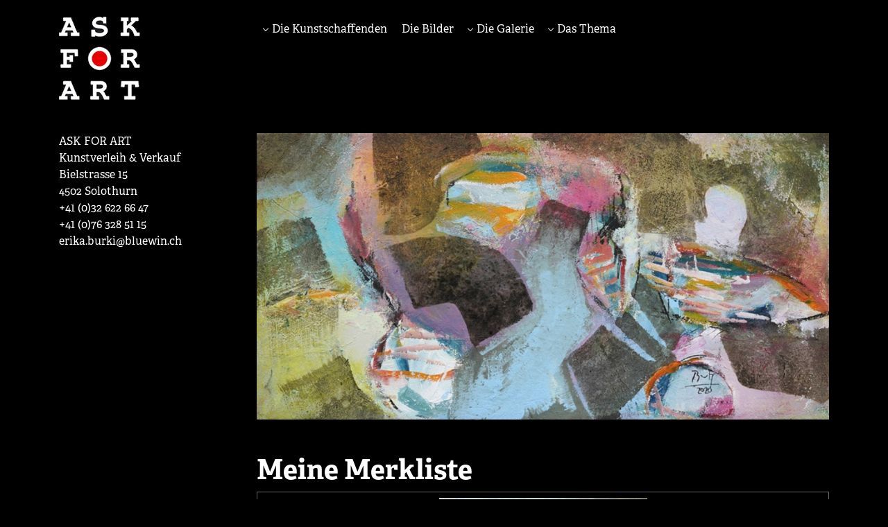

--- FILE ---
content_type: text/html;charset=UTF-8
request_url: https://askforart.ch/merkliste.cfm?artID=44823
body_size: 3906
content:
 
<!DOCTYPE html>
<html class="no-js" dir="ltr" lang="de">
<head>
<title>Merkliste</title>
<meta charset="utf-8">
<meta http-equiv="content-type" content="text/html; charset=UTF-8" />
<meta http-equiv="content-language" content="de" />
<meta http-equiv="last-modified" content="08 Feb 2024 04:04:37 GMT-5" />
<meta http-equiv="language" content="de" />
<meta http-equiv="imagetoolbar" content="false" />
<meta name="keywords" content="" />
<meta name="description" content="" />
<meta name="copyright" content="(c) by Ask For Art" />
<meta name="distribution" content="global" />
<meta name="revisit-after" content="30 days" />
<meta name="revisit" content="30 days" />
<meta name="robots" content="all" />
<meta name="robots" content="index,follow" />
<meta name="robots" content="archive" />
<meta name="googlebot" content="archive" />
<meta name="viewport" content="width=device-width, initial-scale=1, maximum-scale=1">
<!-- Load the basic skeleton and plugin CSS, then the main theme stylesheet -->
<link   rel="stylesheet"
href="https://stackpath.bootstrapcdn.com/bootstrap/4.1.3/css/bootstrap.min.css"
integrity="sha384-MCw98/SFnGE8fJT3GXwEOngsV7Zt27NXFoaoApmYm81iuXoPkFOJwJ8ERdknLPMO"
crossorigin="anonymous">
<link rel="stylesheet" href="https://use.typekit.net/nrq8wra.css">
<link rel="stylesheet" type="text/css" media="all" href="myDisplay/boostrap-custom.css">
<link rel="stylesheet" type="text/css" href="myDisplay/MegaNavbarBS4.css">
<link rel="stylesheet" type="text/css" href="myDisplay/MegaNavbarBS4_custom_parsed.css?v=5C8544A0-E3F3-5BCF-ECFD848F6A9D205E">
<script src="https://ajax.googleapis.com/ajax/libs/jquery/1.12.4/jquery.min.js"></script>
<script src="myScripts/MegaNavbarBS4.js"></script>
<script src="https://stackpath.bootstrapcdn.com/bootstrap/4.1.3/js/bootstrap.min.js"
integrity="sha384-ChfqqxuZUCnJSK3+MXmPNIyE6ZbWh2IMqE241rYiqJxyMiZ6OW/JmZQ5stwEULTy"
crossorigin="anonymous"></script>
<link rel="shortcut icon" href="myGfx/favicon.gif" type="image/gif">
</head>
<body>
<header>
<div class="container">
<div class="row pt-4">
<div class="col-3">
<a href="/" id="logo"> <img id="logotype" src="myGfx/askForArt_Logo.gif" alt="AskForArt"> </a>
</div>
<div class="col-9">
<div class="nav-wrapper">
<nav class="navbar navbar-obx navbar-expand-lg navbar-click caret-before fixed-onscroll"
id="main_navbar"
data-show="fade"
data-hide="fade">
<div class="container">
<button class="navbar-toggler"
type="button"
data-toggle="collapse"
data-target="#navbar"
aria-controls="navbar"
aria-expanded="false"
aria-label="Mobile Navigation">
<span class="navbar-toggler-icon-text">MENU</span>
<span class="navbar-toggler-icon"></span>
</button>
<div class="collapse navbar-collapse" id="navbar">
<div class="nav navbar-nav navbar-left">
<div class="nav-item  nav-item-238 dropdown">
<a 
href="#menu_top_238"
class="dropdown-toggle collapsed"
data-toggle="collapse"
aria-haspopup="true"
aria-expanded="false">
Die Kunstschaffenden 
</a>
<div 
class="dropdown-menu collapse animated"
id="menu_top_238"
style="z-index:1000;"
>
<div class="dropdown-item">
<a href="rudolf_butz_4.cfm">
Butz Rudolf
<span class="description">
</span>
</a>
</div>
<div class="dropdown-divider m-0"></div>          
<div class="dropdown-item">
<a href="roman_candio_11.cfm">
Candio Roman
<span class="description">
</span>
</a>
</div>
<div class="dropdown-divider m-0"></div>          
<div class="dropdown-item">
<a href="rolan_flueck_13.cfm">
Flück Roland
<span class="description">
</span>
</a>
</div>
<div class="dropdown-divider m-0"></div>          
<div class="dropdown-item">
<a href="daniel_gaemperle_3.cfm">
Gaemperle Daniel
<span class="description">
</span>
</a>
</div>
<div class="dropdown-divider m-0"></div>          
<div class="dropdown-item">
<a href="haeusler_juerg_21.cfm">
Häusler Jürg
<span class="description">
</span>
</a>
</div>
<div class="dropdown-divider m-0"></div>          
<div class="dropdown-item">
<a href="anna_kammermann_17.cfm">
Kammermann Anna
<span class="description">
</span>
</a>
</div>
<div class="dropdown-divider m-0"></div>          
<div class="dropdown-item">
<a href="hansruedi_kammermann_7.cfm">
Kammermann Hansruedi
<span class="description">
</span>
</a>
</div>
<div class="dropdown-divider m-0"></div>          
<div class="dropdown-item">
<a href="jeannette_lerch_69.cfm">
Lerch Jeannette
<span class="description">
</span>
</a>
</div>
<div class="dropdown-divider m-0"></div>          
<div class="dropdown-item">
<a href="gergana_mantscheva_66.cfm">
Mantscheva Gergana
<span class="description">
</span>
</a>
</div>
<div class="dropdown-divider m-0"></div>          
<div class="dropdown-item">
<a href="martin_stingelin_18.cfm">
Martin Stingelin
<span class="description">
</span>
</a>
</div>
<div class="dropdown-divider m-0"></div>          
<div class="dropdown-item">
<a href="franco_mueller_2.cfm">
Müller Franco
<span class="description">
</span>
</a>
</div>
<div class="dropdown-divider m-0"></div>          
<div class="dropdown-item">
<a href="heike_mueller_68.cfm">
Müller Heike
<span class="description">
</span>
</a>
</div>
<div class="dropdown-divider m-0"></div>          
<div class="dropdown-item">
<a href="mueller_majocchi_heinz_19.cfm">
Müller-Majocchi Heinz
<span class="description">
</span>
</a>
</div>
<div class="dropdown-divider m-0"></div>          
<div class="dropdown-item">
<a href="judith_nussbaumer_70.cfm">
Nussbaumer Judith
<span class="description">
</span>
</a>
</div>
<div class="dropdown-divider m-0"></div>          
<div class="dropdown-item">
<a href="ursula_pfister_6.cfm">
Pfister Ursula
<span class="description">
</span>
</a>
</div>
<div class="dropdown-divider m-0"></div>          
<div class="dropdown-item">
<a href="pohlers_dieter_20.cfm">
Pohlers Dieter
<span class="description">
</span>
</a>
</div>
<div class="dropdown-divider m-0"></div>          
<div class="dropdown-item">
<a href="christiane_reyle_12.cfm">
Reyle Christiane
<span class="description">
</span>
</a>
</div>
<div class="dropdown-divider m-0"></div>          
<div class="dropdown-item">
<a href="peter_steinmann_1.cfm">
Steinmann Peter
<span class="description">
</span>
</a>
</div>
<div class="dropdown-divider m-0"></div>          
<div class="dropdown-item">
<a href="ulrich_studer_67.cfm">
Studer Ulrich
<span class="description">
</span>
</a>
</div>
<div class="dropdown-divider m-0"></div>          
<div class="dropdown-item">
<a href="lex_voegtli_10.cfm">
Vögtli Lex
<span class="description">
</span>
</a>
</div>
<div class="dropdown-divider m-0"></div>          
<div class="dropdown-item">
<a href="jill_waeber_9.cfm">
Wäber Jil
<span class="description">
</span>
</a>
</div>
<div class="dropdown-divider m-0"></div>          
<div class="dropdown-item">
<a href="thomas_woodtli_8.cfm">
Woodtli Thomas
<span class="description">
</span>
</a>
</div>
<div class="dropdown-divider m-0"></div>          
<div class="dropdown-item">
<a href="manu_wurch_5.cfm">
Wurch Manu 
<span class="description">
</span>
</a>
</div>
<div class="dropdown-divider m-0"></div>          
<div class="dropdown-item">
<a href="franz_anatol_wyss_15.cfm">
Wyss Franz Anatol
<span class="description">
</span>
</a>
</div>
<div class="dropdown-divider m-0"></div>          
<div class="dropdown-item">
<a href="martin_ziegelmueller_14.cfm">
Ziegelmüller Martin
<span class="description">
</span>
</a>
</div>
<div class="dropdown-divider m-0"></div>          
</div>
</div>
<div class="nav-divider"></div>
<div class="nav-item nav-item-258">
<a class="nav-link" href="Bilder_mieten_Kunst_geniessen.cfm">
Die Bilder 
</a>
</div>
<div class="nav-divider"></div>
<div class="nav-item  nav-item-252 dropdown">
<a 
href="#menu_top_252"
class="dropdown-toggle collapsed"
data-toggle="collapse"
aria-haspopup="true"
aria-expanded="false">
Die Galerie 
</a>
<div 
class="dropdown-menu collapse animated"
id="menu_top_252"
style="z-index:1000;"
>
<div class="dropdown-item">
<a href="ueber_uns.cfm">
Über uns
<span class="description">
</span>
</a>
</div>
<div class="dropdown-divider m-0"></div>          
<div class="dropdown-item">
<a href="unser_team.cfm">
Unser Team
<span class="description">
</span>
</a>
</div>
<div class="dropdown-divider m-0"></div>          
<div class="dropdown-item">
<a href="kontakt.cfm">
Kontakt
<span class="description">
</span>
</a>
</div>
<div class="dropdown-divider m-0"></div>          
<div class="dropdown-item">
<a href="lagepan.cfm">
Lagepan
<span class="description">
</span>
</a>
</div>
<div class="dropdown-divider m-0"></div>          
<div class="dropdown-item">
<a href="allgemeine_geschaeftsbedingungen.cfm">
Allgemeine&nbsp;Geschäftsbedingungen
<span class="description">
</span>
</a>
</div>
<div class="dropdown-divider m-0"></div>          
<div class="dropdown-item">
<a href="kunstmietvertrag.cfm">
Kunstmietvertrag
<span class="description">
</span>
</a>
</div>
<div class="dropdown-divider m-0"></div>          
</div>
</div>
<div class="nav-divider"></div>
<div class="nav-item  nav-item-237 dropdown">
<a 
href="#menu_top_237"
class="dropdown-toggle collapsed"
data-toggle="collapse"
aria-haspopup="true"
aria-expanded="false">
Das Thema 
</a>
<div 
class="dropdown-menu collapse animated"
id="menu_top_237"
style="z-index:1000;"
>
<div class="dropdown-item">
<a href="bilder_mieten.cfm">
Bilder mieten
<span class="description">
</span>
</a>
</div>
<div class="dropdown-divider m-0"></div>          
<div class="dropdown-item">
<a href="kunst_mieten_statt_kunst_kaufen.cfm">
Kunst mieten statt Kunst kaufen
<span class="description">
</span>
</a>
</div>
<div class="dropdown-divider m-0"></div>          
<div class="dropdown-item">
<a href="kunstvermietung_die_clevere_loesung_fuer_kunstliebhaber.cfm">
Kunstvermietung – die clevere Lösung für Kunstliebhaber
<span class="description">
</span>
</a>
</div>
<div class="dropdown-divider m-0"></div>          
<div class="dropdown-item">
<a href="wir_bringen_kuenstler_und_kunstliebhaber_zusammen.cfm">
Wir bringen Künstler und Kunstliebhaber zusammen
<span class="description">
</span>
</a>
</div>
<div class="dropdown-divider m-0"></div>          
<div class="dropdown-item">
<a href="einfach_online_kunst_geniessen_kaufen_oder_mieten.cfm">
Einfach online Kunst geniessen, kaufen oder mieten
<span class="description">
</span>
</a>
</div>
<div class="dropdown-divider m-0"></div>          
<div class="dropdown-item">
<a href="kunst_fuer_alle_kunst_zum_mieten.cfm">
Kunst für Alle – Kunst zum Mieten
<span class="description">
</span>
</a>
</div>
<div class="dropdown-divider m-0"></div>          
</div>
</div>
<div class="nav-divider"></div>
</div>
<div class="nav navbar-nav navbar-right">
</div>
</div>
</div>
</nav>
</div>
</div>
</div>
</div>
</header>
<div class="container">
<div class="row mb-5">
<div class="col-md-3 col-12">
<div class="mt-5 mb-5">
ASK FOR ART<br />
Kunstverleih & Verkauf<br />
Bielstrasse 15<br />
4502 Solothurn<br />
+41 (0)32 622 66 47<br />
+41 (0)76 328 51 15<br />
erika.burki@bluewin.ch
</div>
</div>
<div class="col-md-9 col-12 mt-4">
<div class="row mt-4 mb-4">
<div class="col-lg-12">
<a href="bilder_mieten_kunst_geniessen.cfm"> <img src="/sysModules/obxAskForArt/media/arts/big/45011.jpg"
alt="Kunst mieten – für den Zeitraum Ihrer Wahl"
title="Kunst mieten – für den Zeitraum Ihrer Wahl"> </a>
</div>
</div>
<div class="mt-5 mb-5">
<h1>Meine Merkliste</h1> 
<style type="text/css">
#randomImage {display:none}
</style>


			<div class="four columns module-container">
				<div class="module" style="border:1px solid #666;margin-bottom:20px">
					<table height="215" width="100%">
						<tr>
							<td style="vertical-align:middle;text-align:center"> 
							<a href="bild_detail.cfm?pkyArtID=44823&amp;lightbox[iframe]=true&amp;lightbox[width]=90p&amp;lightbox[height]=90p" 
								class="lightbox">
								<img src="/sysModules/obxAskForArt/media/arts/small/44823.jpg" 
								alt="" border="0" 
								style="max-height:200px;max-width:98%; " /></a> </td>
						</tr>
					</table>
					<div class="module-meta text-center p-3"> <strong>ZIEGELMÜLLER MARTIN</strong><br />
						Herbst Jura 
						<br>
						Oel/Lw<br>
						
						Bild-Nr. MZI19.009 <br>
						
						B&times;H 100&times;65 cm<br>
						
						Kaufpreis: CHF 6,800.00 <br />
						
							Miete pro Monat: CHF 57.00<br />
						
							<img src="myUploadData/images/bullet_green.svg" width="21" height="21" alt="" align="left"> verfügbar
						<br />
						<a href="mietanfrage.cfm?artID=44823" class="mb-3">Mietanfrage starten</a><br />
					</div>
				</div>
			</div>
		 
</div>
</div>
</div>
</div>
</div>
</body>
</html>


--- FILE ---
content_type: text/css
request_url: https://askforart.ch/myDisplay/boostrap-custom.css
body_size: 315
content:
body {background:#000000;color:#ffffff;font-family:Adelle,Arial,sans-serif;font-weight:400;}

h1,h2,h3,h4 {font-weight:600;}
img {max-width:100%}

.lead  {font-size:1.125rem;}
.card {background-color:rgba(255,255,255,0.1);}
h3 {font-size:1.5rem;}

ul {margin:0;padding:0;padding-left:1rem;}

--- FILE ---
content_type: text/css
request_url: https://askforart.ch/myDisplay/MegaNavbarBS4.css
body_size: 6699
content:
/* MegaNavbar BS4 v1.0.2 (http://www.navbar4.com/) Copyright 2018 www.Navbar4.com. All Rights Reserved.
** Licensed under Regular License (http://codecanyon.net/licenses/regular) or Extended License (http://codecanyon.net/licenses/extended)
** We will take legal action against those who copy our HTML content, CSS style sheets and JavaScript functions without a license.*/

/* ---GENERAL ---*/
/* .navbar {font: 14px "Helvetica Neue",Helvetica,Arial,sans-serif; padding: 0; border: 1px solid; line-height: 48px;} */

.navbar>.container, .navbar>.container-fluid {display: -ms-flexbox!important; display: flex!important; padding:0; position: relative;}
.navbar.navbar-static-top>.container, .navbar.navbar-static-top>.container-fluid{padding:0;}
.navbar.sticky-bottom {position: -webkit-sticky; position: sticky; bottom: 0; z-index: 1020;}

/* navbar-collapse */
.navbar.fixed-top .navbar-collapse.show, .navbar.sticky-top .navbar-collapse.show,
.navbar.fixed-bottom .navbar-collapse.show {max-height: calc(100vh - 50px); /*overflow: auto;*/}
.navbar:not(.fixed-bottom) .navbar-collapse {border-top-width: 1px; border-top-style: solid; /*margin: -1px 0 0 0;*/}
.navbar.fixed-bottom .navbar-collapse,
.navbar .navbar-collapse>*:not(.navbar-nav):not([class$="-divider"]):not(.nav-separator),
.navbar .navbar-collapse .navbar-nav:not(.nav-toolbar)>*:not(.show) {border-bottom-width: 1px; border-bottom-style: solid; margin: 0;}
.navbar .navbar-collapse {-webkit-box-align: normal; -ms-flex-align: normal; align-items: normal;}

/* navbar-nav */
.navbar .navbar-nav {display: -ms-flexbox; display: flex; -ms-flex-direction: row; flex-direction: row;}
.navbar .navbar-nav.navbar-right {margin-left: auto;}
.navbar .navbar-nav.navbar-left {margin-right: auto;}

/* collapsible toggler */
.navbar .navbar-toggler {margin: auto 15px; padding: 0; border-radius: 0; font-size: inherit;}
.navbar .navbar-toggler-icon {padding: 6px; background-image: none; width: unset; height: unset;}
.navbar .navbar-toggler-icon:before{content: '\2261';}
.navbar .form-inline {margin: 0;}

/* items */
.navbar .navbar-text, .navbar .nav-item>* {display: inline-block; margin: 0;}
.navbar .nav-item>.show {display: block;}
.navbar a, .navbar a:hover, .navbar a:focus {text-decoration: none}
.navbar ul {padding:0px; list-style:none}



.navbar .nav-toolbar>*:not(.container):not(.container-fluid):not(.toolbar-divider):not(.toolbar-separator),
.navbar .nav-toolbar>[class^="container"]>*:not(.toolbar-divider):not(.toolbar-separator),
.navbar .toolbar-item>a {
    /*line-height: 48px!important;*/
    display: inline-block;
}
.navbar .toolbar-item>a {padding: 0 10px;}
.navbar .toolbar-brand {font-size:20px; padding: 0 10px;}


.navbar .navbar-text, .navbar .navbar-brand, .navbar .nav-item>a ,  .navbar .nav-link, .navbar .dropdown-toggle {line-height: inherit; /*line-height: 48px;*/ padding: 0 10px; display: inline-block;}

.navbar .border-default {border-style: solid; border-width: 1px;}
.navbar .outline-default {outline-style: solid; outline-width: 1px;}



/* divider separator*/
.navbar .nav-divider, .navbar .toolbar-divider {position: relative; width: 1px;}
.navbar .nav-separator, .navbar .toolbar-separator {width: 10px;}

/* navbar-brand */
.navbar .navbar-brand {margin: 0;}
.navbar .brand-xl{font-size:24px;}
.navbar .brand-lg{font-size:22px;}
.navbar .brand-sm{font-size:18px;}
.navbar .brand-xs{font-size:16px;}

/* dropdown-toggle */
.navbar .navbar-nav>.nav-item>.dropdown-toggle {position: relative; width: 100%;}

/* dropdown-menu */
.navbar .dropdown-menu:not(.show):not(.collapsing) {display: none;}

/* Top level menu */
.navbar .navbar-nav .nav-item {position: static;}

.navbar .navbar-nav .dropdown-menu .nav-item {line-height: 27px; }
.navbar .navbar-nav .dropdown-menu {margin:0; padding:0; border-radius: 0; line-height: normal;}
.navbar.fixed-bottom .dropdown>.dropdown-menu, .navbar .dropup>.dropdown-menu{top:auto;bottom:100%; padding:0 0 1px 0}
.navbar.fixed-top .navbar-nav .dropup>.dropdown-menu{top:100%;bottom:auto; padding:1px 0 0 0;}

.navbar .navbar-nav .nav-item, .navbar .navbar-nav .nav-item>.dropdown-toggle, .navbar .navbar-nav>.nav-item>.dropdown-menu {direction:ltr;} /*ltr*/
.navbar .navbar-nav .nav-item.dropleft{direction:rtl;} /*ltr*/
.navbar .navbar-nav .nav-item.dropright{direction:ltr;} /*ltr*/
.navbar .navbar-nav.navbar-right .nav-item{direction:rtl;} /*ltr*/
.navbar .nav-item.mega>.dropdown-menu {left:0;right:0; margin: 0 -1px;}

/* caret top menu */
.navbar:not(.caret-bootstrap) .dropleft .dropdown-toggle:before{display: none;}
.navbar:not(.caret-bootstrap) :not(.nav-item)>.dropdown-toggle:before{display: none;}
.navbar:not(.caret-bootstrap).caret-before .nav-item:not(.caret-after)>.dropdown-toggle:after{display: none;}
.navbar:not(.caret-bootstrap).caret-before .caret-after>.dropdown-toggle:before{display: none;}

.navbar:not(.caret-bootstrap) .nav-item.caret-before>.dropdown-toggle:after{display: none;}

/* right side after*/
 .navbar:not(.caret-bootstrap) .dropdown-toggle:after,
 .navbar:not(.caret-bootstrap) .caret-after>.dropdown-toggle::after {content: ""; border-color: inherit; border-width: 0 1px 1px 0!important; height: 6px; width: 6px; margin-left: 10px; border-style: solid; display: inline-block; vertical-align: middle;}
 /*submenu*/
 .navbar:not(.caret-bootstrap) .dropdown-menu .dropdown-toggle:after,
 .navbar.caret-before:not(.caret-bootstrap) .dropdown-menu .caret-after>.dropdown-toggle:after, .navbar .dropdown-toggle.caret-end:after {position: absolute; top: 50%; right: 13px;}


/* left side before*/
 .navbar:not(.caret-after).caret-before:not(.caret-bootstrap) .nav-item:not(.caret-after)>.dropdown-toggle:before,
 .navbar:not(.caret-bootstrap) .nav-item.caret-before>.dropdown-toggle:before {content: ""; border-color: inherit; border-width: 0 1px 1px 0!important; height: 6px; width: 6px; margin-right: 10px; border-style: solid; display: inline-block; vertical-align: middle;}
 /*submenu*/
 .navbar.caret-before:not(.caret-bootstrap) .dropdown-menu :not(.caret-after).dropdown-toggle:after,
 .navbar.caret-after:not(.caret-bootstrap) .dropdown-menu .caret-before>.dropdown-toggle:after,
 .navbar:not(.caret-bootstrap) .dropdown-menu .caret-before>.dropdown-toggle:after, .navbar .dropdown-toggle.caret-start:before {position: absolute; top: 50%; left: 7px;}

/*down*/
.navbar:not(.caret-bootstrap) .dropdown-toggle:after,
.navbar:not(.caret-bootstrap) .dropdown-toggle:before
{transform: rotate(45deg); -webkit-transform: rotate(45deg); margin-top: -4px;}

.navbar.caret-down:not(.caret-bootstrap) .dropdown-toggle:after,
.navbar.caret-down:not(.caret-bootstrap) .dropdown-toggle:before,
.navbar:not(.caret-bootstrap) .caret-down>.dropdown-toggle:after,
.navbar:not(.caret-bootstrap) .caret-down>.dropdown-toggle:before
{transform: rotate(45deg)!important; -webkit-transform: rotate(45deg)!important;}

/*up*/
.navbar.fixed-bottom:not(.caret-bootstrap) .dropdown-toggle:after,
.navbar.fixed-bottom:not(.caret-bootstrap) .dropdown-toggle:before
{transform: rotate(-135deg); -webkit-transform: rotate(-135deg); margin-top: 2px;}

.navbar:not(.caret-bootstrap) .dropup>.dropdown-toggle:after,
.navbar:not(.caret-bootstrap) .dropup>.dropdown-toggle:before,
.navbar:not(.caret-bootstrap) .dropbottom:not(.droptop)>.dropdown-toggle:after,
.navbar:not(.caret-bootstrap) .dropbottom:not(.droptop)>.dropdown-toggle:before
{transform: rotate(-135deg); -webkit-transform: rotate(-135deg); margin-top: -1px;}

.navbar.caret-up:not(.caret-bootstrap) .dropdown-toggle:after,
.navbar.caret-up:not(.caret-bootstrap) .dropdown-toggle:before,
.navbar:not(.caret-bootstrap) .caret-up>.dropdown-toggle:after,
.navbar:not(.caret-bootstrap) .caret-up>.dropdown-toggle:before
{transform: rotate(-135deg)!important; -webkit-transform: rotate(-135deg)!important; margin-bottom: -6px!important;}

/*left*/
.navbar:not(.caret-bootstrap) .dropleft:not(.nav-item):not(.dropright)>.dropdown-toggle:after,
.navbar:not(.caret-bootstrap) .dropleft:not(.nav-item):not(.dropright)>.dropdown-toggle:before
{transform: rotate(135deg); -webkit-transform: rotate(135deg); margin-top: -2px;}

.navbar.caret-left:not(.caret-bootstrap) .dropdown-toggle:after,
.navbar.caret-left:not(.caret-bootstrap) .dropdown-toggle:before,
.navbar:not(.caret-bootstrap) .caret-left>.dropdown-toggle:after,
.navbar:not(.caret-bootstrap) .caret-left>.dropdown-toggle:before
{transform: rotate(135deg)!important; -webkit-transform: rotate(135deg)!important; margin-top: -2px;}

/*right*/
.navbar:not(.caret-bootstrap) .dropright:not(.nav-item):not(.dropleft)>.dropdown-toggle:after,
.navbar:not(.caret-bootstrap) .dropright:not(.nav-item):not(.dropleft)>.dropdown-toggle:before
{transform: rotate(-45deg); -webkit-transform: rotate(-45deg); margin-top: -2px;}

.navbar.caret-right:not(.caret-bootstrap) .dropdown-toggle:after,
.navbar.caret-right:not(.caret-bootstrap) .dropdown-toggle:before,
.navbar:not(.caret-bootstrap) .caret-right>.dropdown-toggle:after,
.navbar:not(.caret-bootstrap) .caret-right>.dropdown-toggle:before
{transform: rotate(-45deg)!important; -webkit-transform: rotate(-45deg)!important; margin-top: -2px;}



/* submenus */
/* dropdown-menu */
.navbar .dropdown-menu {top: auto; position: absolute; left: auto; right: auto; font-size: 14px;}
.navbar .dropdown-menu.collapse:not(.show) {display: none;}
.navbar .dropdown-menu.collapsing, .navbar .dropdown-menu.collapse.show {display: block;}
.navbar .dropdown-menu .disabled:hover>a, .navbar .dropdown-menu .disabled:focus>a {cursor: not-allowed}

/* dropdown-menu content */
.navbar .dropdown-menu>[class*="drop"] {white-space:nowrap;}
.navbar .dropdown-menu>[class*="drop"]>.dropdown-toggle {position: relative; width: 100%; padding: 5px 34px 5px 15px; line-height: 22px; cursor: pointer; overflow: hidden; text-overflow: ellipsis; display: block; white-space:nowrap;}
.navbar .dropdown-menu>[class*="drop"].caret-after>.dropdown-toggle {padding: 5px 34px 5px 15px!important}
.navbar.caret-before .dropdown-menu>[class*="drop"]>.dropdown-toggle, .navbar .dropdown-menu>[class*="drop"].caret-before>.dropdown-toggle {padding: 5px 15px 5px 34px;}

.navbar .dropdown-menu>[class*="dropdown-"] {position: relative; width: 100%; padding:5px 15px; line-height: 22px; cursor: pointer; overflow: hidden; text-overflow: ellipsis; display: block; white-space:nowrap;}
.navbar .dropdown-menu .dropdown-header {font-size: larger; cursor: default;}
.navbar .dropdown-menu .dropdown-item {}
.navbar .dropdown-menu .dropdown-link {}
.navbar .dropdown-menu .dropdown-text {white-space: normal; text-align: justify;}
.navbar .dropdown-menu .dropdown-divider {height: 0; margin: .5rem 0; padding: 0; cursor: default; width: 100%;}
.navbar .dropdown-menu .dropdown-separator {height: 0; margin: .5rem 0; padding: 0; cursor: default;}
.navbar .dropdown-menu .dropdown-description {font-size:smaller; cursor: default;}
.navbar .dropdown-menu .description {font-size:smaller; padding: 0; display: block; width: 100%;} /*ltr*/
.navbar .disabled,.navbar .disabled>* {cursor: not-allowed;}

/* submenu positions */
.navbar .dropdown-menu .dropdown-menu {position: absolute; padding: 0; border-radius: 0; width: auto; margin: 0;}
.navbar .dropdown-menu .dropup>.dropdown-menu, .navbar .dropdown-menu .dropup.dropleft.dropright>.dropdown-menu {top: auto; bottom: 100%; margin-left: -1px; margin-right: -1px;}
.navbar .dropdown-menu .dropup.dropleft>.dropdown-menu, .navbar .dropdown-menu .dropup.dropright>.dropdown-menu {top: auto; bottom: 0;}
.navbar .dropdown-menu .dropdown>.dropdown-menu, .navbar .dropdown-menu .dropdown.dropleft.dropright>.dropdown-menu {top: 100%; bottom: auto; margin-left: -1px; margin-right: -1px;}
.navbar .dropdown-menu .dropdown.dropleft>.dropdown-menu, .navbar .dropdown-menu .dropdown.dropright>.dropdown-menu {top: 0; bottom: auto;}
.navbar .dropdown-menu .dropleft>.dropdown-menu {right: 100%; left: auto; margin: 0px;}
.navbar .dropdown-menu .dropright>.dropdown-menu {left: 100%; right: auto; margin: 0px;}
.navbar .dropdown-menu .dropleft.dropright>.dropdown-menu {right: 0; left: 0; margin-right: -1px; margin-left: -1px;}
.navbar .dropdown-menu .droptop,.navbar .dropdown-menu .dropbottom {position: static;}
.navbar .dropdown-menu .droptop>.dropdown-menu {top: 0; bottom: auto; margin-top: -1px; margin-left: -1px;}
.navbar .dropdown-menu .dropbottom>.dropdown-menu {top: auto; bottom: 0; margin-bottom: -1px; margin-left: -1px;}
.navbar .dropdown-menu .droptop.dropbottom>.dropdown-menu {top: 0; bottom: 0; margin-top: 0px; margin-bottom: -1px;}
.navbar .dropdown-menu .dropinside>.dropdown-menu {position: relative;}
.navbar .dropdown-menu .dropup.dropinside.show {display:-webkit-box; display:-ms-flexbox; display:flex; -webkit-box-orient:vertical; -webkit-box-direction: reverse; -ms-flex-direction: column-reverse; flex-direction: column-reverse;}

/*tabs*/
.navbar .dropdown-menu .nav-tabs .nav-link, .navbar .dropdown-menu .nav-pills .nav-link {padding: .5rem 1rem;}
.navbar .dropdown-menu .nav-tabs .nav-link.active {border-bottom: 0px;}

/* Carousel-indicators */
.navbar-carousel-indicators{display: block; position:relative;bottom:inherit;left:0;right:0;z-index:0;width:100%;padding-left:0;padding-right:0;margin-left:0;margin-right:0;text-align:inherit ;list-style:none}
.navbar-carousel-indicators li{width:100%;height:auto;margin:0px;text-indent:inherit;cursor:pointer;border:0;/*border-radius:0px;*/ display: block; background-color:transparent;}
.navbar-carousel-indicators .active{width:100%;height:auto;margin:0;background-color:transparent;}

/*.navbar .nav-toolbar { -ms-flex-direction: row; flex-direction: row; border-bottom-width: 1px; border-bottom-style: solid;}*/

.navbar .nav-toolbar>.container, .navbar .nav-toolbar>.container-fluid {
 -webkit-box-orient: horizontal!important;
 -webkit-box-direction: normal!important;
 -ms-flex-direction: row!important;
 flex-direction: row!important;
    -ms-flex-wrap: wrap!important;
    flex-wrap: wrap!important;
 margin: 0 auto;
padding-top: 1px;
}




/* NAVBAR EXPANDED*/
.navbar.navbar-expand .navbar-toggler,
.navbar.navbar-expand .d-expanded-none {display: none;}
.navbar.navbar-expand .nav-toolbar {position: absolute; left: 0; right: 0; border: 1px solid; margin: 0 -1px;}

.navbar.navbar-expand .navbar-collapse {display: -ms-flexbox!important; display: flex!important; -ms-flex-preferred-size: auto; flex-basis: auto; }
.navbar.navbar-expand .navbar-collapse,
.navbar.navbar-expand .navbar-collapse > *:not(.navbar-nav):not([class$="-divider"]):not(.nav-separator),
.navbar.navbar-expand .navbar-collapse .navbar-nav>* {border: none!important; -webkit-box-shadow: none!important; box-shadow: none!important;}

.navbar.navbar-expand.fixed-bottom .nav-toolbar,
.navbar.navbar-expand .nav-toolbar.nav-before {bottom: 100%; top: auto;}
.navbar.navbar-expand:not(.fixed-bottom) .nav-toolbar,
.navbar.navbar-expand .nav-toolbar.nav-after {top: 100%; bottom: auto;}

@media (min-width: 1200px) {
.navbar.navbar-expand-xl .navbar-toggler,
.navbar.navbar-expand-xl .d-expanded-none {display: none;}
.navbar.navbar-expand-xl .nav-toolbar {position: absolute; left: 0; right: 0; border: 1px solid; margin: 0 -1px;}

.navbar.navbar-expand-xl .navbar-collapse {display: -ms-flexbox!important; display: flex!important; -ms-flex-preferred-size: auto; flex-basis: auto; }
.navbar.navbar-expand-xl .navbar-collapse,
.navbar.navbar-expand-xl .navbar-collapse > *:not(.navbar-nav):not([class$="-divider"]):not(.nav-separator),
.navbar.navbar-expand-xl .navbar-collapse .navbar-nav>* {border: none!important; -webkit-box-shadow: none!important; box-shadow: none!important;}

.navbar.navbar-expand-xl.fixed-bottom .nav-toolbar,
.navbar.navbar-expand-xl .nav-toolbar.nav-before {bottom: 100%; top: auto;}
.navbar.navbar-expand-xl:not(.fixed-bottom) .nav-toolbar,
.navbar.navbar-expand-xl .nav-toolbar.nav-after {top: 100%; bottom: auto;}

}

@media (min-width: 992px) {
.navbar.navbar-expand-lg .navbar-toggler,
.navbar.navbar-expand-lg .d-expanded-none {display: none;}
.navbar.navbar-expand-lg .nav-toolbar {position: absolute; left: 0; right: 0; border: 1px solid; margin: 0 -1px;}

.navbar.navbar-expand-lg .navbar-collapse {display: -ms-flexbox!important; display: flex!important; -ms-flex-preferred-size: auto; flex-basis: auto; }
.navbar.navbar-expand-lg .navbar-collapse,
.navbar.navbar-expand-lg .navbar-collapse > *:not(.navbar-nav):not([class$="-divider"]):not(.nav-separator),
.navbar.navbar-expand-lg .navbar-collapse .navbar-nav>* {border: none!important; -webkit-box-shadow: none!important; box-shadow: none!important;}

.navbar.navbar-expand-lg.fixed-bottom .nav-toolbar,
.navbar.navbar-expand-lg .nav-toolbar.nav-before {bottom: 100%; top: auto;}
.navbar.navbar-expand-lg:not(.fixed-bottom) .nav-toolbar,
.navbar.navbar-expand-lg .nav-toolbar.nav-after {top: 100%; bottom: auto;}

}

@media (min-width: 768px) {
.navbar.navbar-expand-md .navbar-toggler,
.navbar.navbar-expand-md .d-expanded-none {display: none;}
.navbar.navbar-expand-md .nav-toolbar {position: absolute; left: 0; right: 0; border: 1px solid; margin: 0 -1px;}

.navbar.navbar-expand-md .navbar-collapse {display: -ms-flexbox!important; display: flex!important; -ms-flex-preferred-size: auto; flex-basis: auto; }
.navbar.navbar-expand-md .navbar-collapse,
.navbar.navbar-expand-md .navbar-collapse > *:not(.navbar-nav):not([class$="-divider"]):not(.nav-separator),
.navbar.navbar-expand-md .navbar-collapse .navbar-nav>* {border: none!important; -webkit-box-shadow: none!important; box-shadow: none!important;}

.navbar.navbar-expand-md.fixed-bottom .nav-toolbar,
.navbar.navbar-expand-md .nav-toolbar.nav-before {bottom: 100%; top: auto;}
.navbar.navbar-expand-md:not(.fixed-bottom) .nav-toolbar,
.navbar.navbar-expand-md .nav-toolbar.nav-after {top: 100%; bottom: auto;}

}

@media (min-width: 576px) {
.navbar.navbar-expand-sm .navbar-toggler,
.navbar.navbar-expand-sm .d-expanded-none {display: none;}
.navbar.navbar-expand .nav-toolbar {position: absolute; left: 0; right: 0; border: 1px solid; margin: 0 -1px;}

.navbar.navbar-expand-sm .navbar-collapse {display: -ms-flexbox!important; display: flex!important; -ms-flex-preferred-size: auto; flex-basis: auto; }
.navbar.navbar-expand-sm .navbar-collapse,
.navbar.navbar-expand-sm .navbar-collapse > *:not(.navbar-nav):not([class$="-divider"]):not(.nav-separator),
.navbar.navbar-expand-sm .navbar-collapse .navbar-nav>* {border: none!important; -webkit-box-shadow: none!important; box-shadow: none!important;}

.navbar.navbar-expand-sm.fixed-bottom .nav-toolbar,
.navbar.navbar-expand .nav-toolbar.nav-before {bottom: 100%; top: auto;}
.navbar.navbar-expand-sm:not(.fixed-bottom) .nav-toolbar,
.navbar.navbar-expand-sm .nav-toolbar.nav-after {top: 100%; bottom: auto;}

}

/*NAVBAR COLLAPSED*/
 /*.navbar.navbar-collapsed.caret-before .nav-item:not(.caret-after) > .dropdown-toggle,
 .navbar.navbar-collapsed .nav-item.caret-before > .dropdown-toggle {padding-left: 34px; padding-right: 15px; }
 .navbar.navbar-collapsed .nav-item > .dropdown-toggle,
 .navbar.navbar-collapsed .nav-item.caret-after > .dropdown-toggle {padding-right: 34px; padding-left: 15px; }*/
 .navbar.navbar-collapsed > [class*="container"] {padding: 0; max-height: 100vh; overflow-y: auto;}
 .navbar.navbar-collapsed .navbar-collapse .navbar-nav {-ms-flex-direction: column; flex-direction: column; float: none; margin-top: 0px;}
 .navbar.navbar-collapsed .navbar-collapse > .navbar-nav > *,
 .navbar.navbar-collapsed .navbar-collapse > *:not(.navbar-nav),
 .navbar.navbar-collapsed .navbar-nav > .nav-item.show>.dropdown-menu {display:block;}
 .navbar.navbar-collapsed .d-collapsed-inline {display:inline!important;}
 .navbar.navbar-collapsed .navbar-collapse > .navbar-nav:not(.nav-toolbar) .nav-item:not([class*="drop"]) > *,
 .navbar.navbar-collapsed .navbar-collapse > .navbar-nav:not(.nav-toolbar) > *:not(.nav-item):not([class$="-divider"]):not(.nav-separator) {margin: 1px 0 0 0; /*padding: 15px;*/ display:block; line-height: inherit; /*line-height: 22px!important;*/}
 .navbar.navbar-collapsed .navbar-collapse>:not(.nav-toolbar) .nav-item > .dropdown-toggle {margin: 1px 0 0 0!important; /*padding-top: 15px!important; padding-bottom: 15px!important;*/ line-height: inherit; /*line-height: 22px!important;*/}
 .navbar.navbar-collapsed .navbar-collapse > *:not(.navbar-nav):not(.nav-item) {/*padding: 15px!important;*/ width: 100%; line-height: inherit; /*line-height: 22px!important;*/ margin-top:1px;}
 .navbar.navbar-collapsed:not(.caret-bootstrap) .navbar-collapse .nav-item > .dropdown-toggle:after {position: absolute; top: 50%; right: 17px;}
 .navbar.navbar-collapsed:not(.caret-bootstrap) .navbar-collapse .nav-item > .dropdown-toggle:before {position: absolute; top: 50%; left: 17px;}
 .navbar.navbar-collapsed .navbar-collapse .nav-item:after, .navbar.navbar-collapsed .navbar-collapse .nav-item:before {content: none!important;}
 .navbar.navbar-collapsed .d-collapsed-none,
 .navbar.navbar-collapsed .navbar-collapse>:not(.nav-toolbar) .nav-divider,
 .navbar.navbar-collapsed .navbar-collapse>:not(.nav-toolbar) .nav-separator {display:none!important}
 .navbar.navbar-collapsed .navbar-collapse .form-inline {padding: 14px; margin-top:0px!important;}
 .navbar.navbar-collapsed .navbar-collapse>:not(.nav-toolbar) .dropdown-menu {position: relative; left: auto; right: auto; max-width: 100%!important; width: 100%!important; margin: 0; border: none;}
 .navbar.navbar-collapsed .navbar-collapse .nav-toolbar {-ms-flex-direction: row; flex-direction: row; width: 100%; border-bottom-width: 1px; border-bottom-style: solid;}
 .navbar.navbar-collapsed .navbar-collapse .nav-toolbar .dropdown-menu {position: absolute;}


/*XL*/
@media (max-width: 1199px) {
 .navbar.navbar-expand-xl > [class*="container"] {padding: 0;}
 .navbar.navbar-expand-xl > [class*="container"] {padding: 0; max-height: 100vh; overflow-y: auto;}
 .navbar.navbar-expand-xl .navbar-collapse .navbar-nav {-ms-flex-direction: column; flex-direction: column; float: none; margin-top: 0px;}
 .navbar.navbar-expand-xl .navbar-collapse > .navbar-nav > *,
 .navbar.navbar-expand-xl .navbar-collapse > *:not(.navbar-nav),
 .navbar.navbar-expand-xl .navbar-nav > .nav-item.show>.dropdown-menu {display:block;}
 .navbar.navbar-expand-xl .d-collapsed-inline {display:inline!important;}
 .navbar.navbar-expand-xl .navbar-collapse > .navbar-nav:not(.nav-toolbar) .nav-item:not([class*="drop"]) > *,
 .navbar.navbar-expand-xl .navbar-collapse > .navbar-nav:not(.nav-toolbar) > *:not(.nav-item):not([class$="-divider"]):not(.nav-separator) {margin: 1px 0 0 0; /*padding: 15px;*/ display:block; line-height: inherit; /*line-height: 22px!important;*/}
 .navbar.navbar-expand-xl .navbar-collapse>:not(.nav-toolbar) .nav-item > .dropdown-toggle {margin: 1px 0 0 0!important; /*padding-top: 15px!important; padding-bottom: 15px!important;*/ line-height: inherit; /*line-height: 22px!important;*/}
 .navbar.navbar-expand-xl .navbar-collapse > *:not(.navbar-nav):not(.nav-item) {/*padding: 15px!important;*/ width: 100%; line-height: inherit; /*line-height: 22px!important;*/ margin-top:1px;}
 .navbar.navbar-expand-xl:not(.caret-bootstrap) .navbar-collapse .nav-item > .dropdown-toggle:after {position: absolute; top: 50%; right: 17px;}
 .navbar.navbar-expand-xl:not(.caret-bootstrap) .navbar-collapse .nav-item > .dropdown-toggle:before {position: absolute; top: 50%; left: 17px;}
 .navbar.navbar-expand-xl .navbar-collapse .nav-item:after,
 .navbar.navbar-expand-xl .navbar-collapse .nav-item:before {content: none!important;}
 .navbar.navbar-expand-xl .d-collapsed-none,
 .navbar.navbar-expand-xl .navbar-collapse>:not(.nav-toolbar) .nav-divider,
 .navbar.navbar-expand-xl .navbar-collapse>:not(.nav-toolbar) .nav-separator {display:none!important}
 .navbar.navbar-expand-xl .navbar-collapse .form-inline {padding: 14px; margin-top:0px!important;}
 .navbar.navbar-expand-xl .navbar-collapse>:not(.nav-toolbar) .dropdown-menu {position: relative; left: auto; right: auto; max-width: 100%!important; width: 100%!important; margin: 0; border: none;}
 .navbar.navbar-expand-xl .navbar-collapse .nav-toolbar {-ms-flex-direction: row; flex-direction: row; width: 100%; border-bottom-width: 1px; border-bottom-style: solid;}
 .navbar.navbar-expand-xl .navbar-collapse .nav-toolbar .dropdown-menu {position: absolute;}
}

/*LG*/
@media (max-width: 991px) {
 .navbar.navbar-expand-lg > [class*="container"] {padding: 0;}
 .navbar.navbar-expand-lg > [class*="container"] {padding: 0; max-height: 100vh; overflow-y: auto;}
 .navbar.navbar-expand-lg .navbar-collapse .navbar-nav {-ms-flex-direction: column; flex-direction: column; float: none; margin-top: 0px;}
 .navbar.navbar-expand-lg .navbar-collapse > .navbar-nav > *,
 .navbar.navbar-expand-lg .navbar-collapse > *:not(.navbar-nav),
 .navbar.navbar-expand-lg .navbar-nav > .nav-item.show>.dropdown-menu {display:block;}
 .navbar.navbar-expand-lg .d-collapsed-inline {display:inline!important;}
 .navbar.navbar-expand-lg .navbar-collapse > .navbar-nav:not(.nav-toolbar) .nav-item:not([class*="drop"]) > *,
 .navbar.navbar-expand-lg .navbar-collapse > .navbar-nav:not(.nav-toolbar) > *:not(.nav-item):not([class$="-divider"]):not(.nav-separator) {margin: 1px 0 0 0; /*padding: 15px;*/ display:block; line-height: inherit; /*line-height: 22px!important;*/}
 .navbar.navbar-expand-lg .navbar-collapse>:not(.nav-toolbar) .nav-item > .dropdown-toggle {margin: 1px 0 0 0!important; /*padding-top: 15px!important; padding-bottom: 15px!important;*/ line-height: inherit; /*line-height: 22px!important;*/}
 .navbar.navbar-expand-lg .navbar-collapse > *:not(.navbar-nav):not(.nav-item) {/*padding: 15px!important;*/ width: 100%; line-height: inherit; /*line-height: 22px!important;*/ margin-top:1px;}
 .navbar.navbar-expand-lg:not(.caret-bootstrap) .navbar-collapse .nav-item > .dropdown-toggle:after {position: absolute; top: 50%; right: 17px;}
 .navbar.navbar-expand-lg:not(.caret-bootstrap) .navbar-collapse .nav-item > .dropdown-toggle:before {position: absolute; top: 50%; left: 17px;}
 .navbar.navbar-expand-lg .navbar-collapse .nav-item:after,
 .navbar.navbar-expand-lg .navbar-collapse .nav-item:before {content: none!important;}
 .navbar.navbar-expand-lg .d-collapsed-none,
 .navbar.navbar-expand-lg .navbar-collapse>:not(.nav-toolbar) .nav-divider,
 .navbar.navbar-expand-lg .navbar-collapse>:not(.nav-toolbar) .nav-separator {display:none!important}
 .navbar.navbar-expand-lg .navbar-collapse .form-inline {padding: 14px; margin-top:0px!important;}
 .navbar.navbar-expand-lg .navbar-collapse>:not(.nav-toolbar) .dropdown-menu {position: relative; left: auto; right: auto; max-width: 100%!important; width: 100%!important; margin: 0; border: none;}
 .navbar.navbar-expand-lg .navbar-collapse .nav-toolbar {-ms-flex-direction: row; flex-direction: row; width: 100%; border-bottom-width: 1px; border-bottom-style: solid;}
 .navbar.navbar-expand-lg .navbar-collapse .nav-toolbar .dropdown-menu {position: absolute;}
}

/*MD*/
@media (max-width: 767px) {
 .navbar.navbar-expand-md > [class*="container"] {padding: 0;}
 .navbar.navbar-expand-md > [class*="container"] {padding: 0; max-height: 100vh; overflow-y: auto;}
 .navbar.navbar-expand-md .navbar-collapse .navbar-nav {-ms-flex-direction: column; flex-direction: column; float: none; margin-top: 0px;}
 .navbar.navbar-expand-md .navbar-collapse > .navbar-nav > *,
 .navbar.navbar-expand-md .navbar-collapse > *:not(.navbar-nav),
 .navbar.navbar-expand-md .navbar-nav > .nav-item.show>.dropdown-menu {display:block;}
 .navbar.navbar-expand-md .d-collapsed-inline {display:inline!important;}
 .navbar.navbar-expand-md .navbar-collapse > .navbar-nav:not(.nav-toolbar) .nav-item:not([class*="drop"]) > *,
 .navbar.navbar-expand-md .navbar-collapse > .navbar-nav:not(.nav-toolbar) > *:not(.nav-item):not([class$="-divider"]):not(.nav-separator) {margin: 1px 0 0 0; /*padding: 15px;*/ display:block; line-height: inherit; /*line-height: 22px!important;*/}
 .navbar.navbar-expand-md .navbar-collapse>:not(.nav-toolbar) .nav-item > .dropdown-toggle {margin: 1px 0 0 0!important; /*padding-top: 15px!important; padding-bottom: 15px!important;*/ line-height: inherit; /*line-height: 22px!important;*/}
 .navbar.navbar-expand-md .navbar-collapse > *:not(.navbar-nav):not(.nav-item) {/*padding: 15px!important;*/ width: 100%; line-height: inherit; /*line-height: 22px!important;*/ margin-top:1px;}
 .navbar.navbar-expand-md:not(.caret-bootstrap) .navbar-collapse .nav-item > .dropdown-toggle:after {position: absolute; top: 50%; right: 17px;}
 .navbar.navbar-expand-md:not(.caret-bootstrap) .navbar-collapse .nav-item > .dropdown-toggle:before {position: absolute; top: 50%; left: 17px;}
 .navbar.navbar-expand-md .navbar-collapse .nav-item:after,
 .navbar.navbar-expand-md .navbar-collapse .nav-item:before {content: none!important;}
 .navbar.navbar-expand-md .d-collapsed-none,
 .navbar.navbar-expand-md .navbar-collapse>:not(.nav-toolbar) .nav-divider,
 .navbar.navbar-expand-md .navbar-collapse>:not(.nav-toolbar) .nav-separator {display:none!important}
 .navbar.navbar-expand-md .navbar-collapse .form-inline {padding: 14px; margin-top:0px!important;}
 .navbar.navbar-expand-md .navbar-collapse>:not(.nav-toolbar) .dropdown-menu {position: relative; left: auto; right: auto; max-width: 100%!important; width: 100%!important; margin: 0; border: none;}
 .navbar.navbar-expand-md .navbar-collapse .nav-toolbar {-ms-flex-direction: row; flex-direction: row; width: 100%; border-bottom-width: 1px; border-bottom-style: solid;}
 .navbar.navbar-expand-md .navbar-collapse .nav-toolbar .dropdown-menu {position: absolute;}
}

@media (max-width: 575px) {
 .navbar.navbar-expand-sm > [class*="container"] {padding: 0;}
 .navbar.navbar-expand-sm > [class*="container"] {padding: 0; max-height: 100vh; overflow-y: auto;}
 .navbar.navbar-expand-sm .navbar-collapse .navbar-nav {-ms-flex-direction: column; flex-direction: column; float: none; margin-top: 0px;}
 .navbar.navbar-expand-sm .navbar-collapse > .navbar-nav > *,
 .navbar.navbar-expand-sm .navbar-collapse > *:not(.navbar-nav),
 .navbar.navbar-expand-sm .navbar-nav > .nav-item.show>.dropdown-menu {display:block;}
 .navbar.navbar-expand-sm .d-collapsed-inline {display:inline!important;}
 .navbar.navbar-expand-sm .navbar-collapse > .navbar-nav:not(.nav-toolbar) .nav-item:not([class*="drop"]) > *,
 .navbar.navbar-expand-sm .navbar-collapse > .navbar-nav:not(.nav-toolbar) > *:not(.nav-item):not([class$="-divider"]):not(.nav-separator) {margin: 1px 0 0 0; /*padding: 15px;*/ display:block; line-height: inherit; /*line-height: 22px!important;*/}
 .navbar.navbar-expand-sm .navbar-collapse>:not(.nav-toolbar) .nav-item > .dropdown-toggle {margin: 1px 0 0 0!important; /*padding-top: 15px!important; padding-bottom: 15px!important;*/ line-height: inherit; /*line-height: 22px!important;*/}
 .navbar.navbar-expand-sm .navbar-collapse > *:not(.navbar-nav):not(.nav-item) {/*padding: 15px!important;*/ width: 100%; line-height: inherit; /*line-height: 22px!important;*/ margin-top:1px;}
 .navbar.navbar-expand-sm:not(.caret-bootstrap) .navbar-collapse .nav-item > .dropdown-toggle:after {position: absolute; top: 50%; right: 17px;}
 .navbar.navbar-expand-sm:not(.caret-bootstrap) .navbar-collapse .nav-item > .dropdown-toggle:before {position: absolute; top: 50%; left: 17px;}
 .navbar.navbar-expand-sm .navbar-collapse .nav-item:after,
 .navbar.navbar-expand-sm .navbar-collapse .nav-item:before {content: none!important;}
 .navbar.navbar-expand-sm .d-collapsed-none,
 .navbar.navbar-expand-sm .navbar-collapse>:not(.nav-toolbar) .nav-divider,
 .navbar.navbar-expand-sm .navbar-collapse>:not(.nav-toolbar) .nav-separator {display:none!important}
 .navbar.navbar-expand-sm .navbar-collapse .form-inline {padding: 14px; margin-top:0px!important;}
 .navbar.navbar-expand-sm .navbar-collapse>:not(.nav-toolbar) .dropdown-menu {position: relative; left: auto; right: auto; max-width: 100%!important; width: 100%!important; margin: 0; border: none;}
 .navbar.navbar-expand-sm .navbar-collapse .nav-toolbar {-ms-flex-direction: row; flex-direction: row; width: 100%; border-bottom-width: 1px; border-bottom-style: solid;}
 .navbar.navbar-expand-sm .navbar-collapse .nav-toolbar .dropdown-menu {position: absolute;}
}

@media (max-width: 1199px) {
 .navbar .nav-item.mega-lg>.dropdown-menu {left: 0; right: 0; margin: 0 -1px; width: unset!important; max-width: unset;}
}
@media (max-width: 991px) {
 .navbar .nav-item.mega-md>.dropdown-menu {left: 0; right: 0; margin: 0 -1px; width: unset!important; max-width: unset;}
}
@media (max-width: 767px) {
 .navbar .nav-item.mega-sm>.dropdown-menu {left: 0; right: 0; margin: 0 -1px; width: unset!important; max-width: unset;}
}
@media (max-width: 575px) {
 .navbar .nav-item.mega-xs>.dropdown-menu {left: 0; right: 0; margin: 0 -1px; width: unset!important; max-width: unset;}
}




/*SKIN TOOLBAR*/
.navbar.navbar-expand .nav-toolbar {border-color: #e9ecef;}

.navbar .nav-toolbar {
 background: #fff;
 border-bottom-color: #dae0e5;
}



--- FILE ---
content_type: text/css
request_url: https://askforart.ch/myDisplay/MegaNavbarBS4_custom_parsed.css?v=5C8544A0-E3F3-5BCF-ECFD848F6A9D205E
body_size: 3160
content:
.navbar.navbar-obx {
  background: transparent;
  border-color: #000000;
  color: #ffffff;
}
.navbar.navbar-obx .navbar-collapse {
  background-color: transparent;
}
.navbar.navbar-obx .navbar-collapse,
.navbar.navbar-obx .navbar-collapse>*:not(.navbar-nav):not(.nav-divider),
.navbar.navbar-obx .navbar-collapse .navbar-nav>* {
  border-color: transparent;
  -webkit-box-shadow: inset 0 1px 0 #000000;
  box-shadow: inset 0 1px 0 #000000;
}
.navbar.navbar-obx .navbar-text {
  color: #ffffff;
}
.navbar.navbar-obx .nav-item > a.nav-link {
  color: #ffffff;
  background-color: transparent;
}
.navbar.navbar-obx .nav-item > a.nav-link:hover,
.navbar.navbar-obx .nav-item > a.nav-link:focus {
  color: #ffffff;
  background-color: transparent;
}
.navbar.navbar-obx .navbar-brand {
  color: #ffffff;
  background-color: transparent;
}
.navbar.navbar-obx .navbar-brand:hover,
.navbar.navbar-obx .navbar-brand:focus {
  color: #ffffff;
  background-color: transparent;
}
.navbar.navbar-obx .navbar-toggler {
  border-color: #ffffff !important;
}
.navbar.navbar-obx .navbar-toggler .navbar-toggler-icon {
  background-color: transparent;
  color: #ffffff;
}
.navbar.navbar-obx .navbar-toggler:hover {
  border-color: #ffffff !important;
}
.navbar.navbar-obx .navbar-toggler:hover .navbar-toggler-icon {
  background-color: #000000;
  color: #ffffff;
}
.navbar.navbar-obx .nav-divider {
  background-color: #000000;
}
.navbar.navbar-obx .btn-default {
  color: #ffffff;
  background-color: #e60003;
  border-color: #ffcc00;
}
.navbar.navbar-obx .btn-default:hover,
.navbar.navbar-obx .btn-default:focus,
.navbar.navbar-obx .btn-default:active,
.navbar.navbar-obx .btn-default.active {
  color: #ffffff;
  background-color: #;
  border-color: #ffcc00;
}
.navbar.navbar-obx .form-control {
  color: #ffffff;
  background-color: #;
  border-color: #ffcc00;
}
.navbar.navbar-obx .form-control::-webkit-input-placeholder {
  color: rgba(238,238,238,0.5);
}
.navbar.navbar-obx .form-control:-webkit-input-placeholder {
  color: rgba(238,238,238,0.5);
}
.navbar.navbar-obx .form-control::-moz-placeholder {
  opacity: 1;
  color: rgba(238,238,238,0.5);
}
.navbar.navbar-obx .form-control:-moz-placeholder {
  opacity: 1;
  color: rgba(238,238,238,0.5);
}
.navbar.navbar-obx .form-control::-ms-input-placeholder {
  color: rgba(238,238,238,0.5);
}
.navbar.navbar-obx .form-control:-ms-input-placeholder {
  color: rgba(238,238,238,0.5);
}
.navbar.navbar-obx .form-control::placeholder {
  color: rgba(238,238,238,0.5);
}
.navbar.navbar-obx .form-control:placeholder {
  color: rgba(238,238,238,0.5);
}
.navbar.navbar-obx .form-control:focus,
.navbar.navbar-obx .form-control:hover {
  -webkit-box-shadow: none;
  box-shadow: none;
  color: #ffffff;
  background-color: #;
  border-color: #ffcc00;
}
.navbar.navbar-obx .form-control:focus::-webkit-input-placeholder,
.navbar.navbar-obx .form-control:hover::-webkit-input-placeholder {
  color: rgba(238,238,238,0.5);
}
.navbar.navbar-obx .form-control:focus:-webkit-input-placeholder,
.navbar.navbar-obx .form-control:hover:-webkit-input-placeholder {
  color: rgba(238,238,238,0.5);
}
.navbar.navbar-obx .form-control:focus::-moz-placeholder,
.navbar.navbar-obx .form-control:hover::-moz-placeholder {
  opacity: 1;
  color: rgba(238,238,238,0.5);
}
.navbar.navbar-obx .form-control:focus:-moz-placeholder,
.navbar.navbar-obx .form-control:hover:-moz-placeholder {
  opacity: 1;
  color: rgba(238,238,238,0.5);
}
.navbar.navbar-obx .form-control:focus::-ms-input-placeholder,


.navbar.navbar-obx .form-control:hover::-ms-input-placeholder {
  color: rgba(238,238,238,0.5);
}
.navbar.navbar-obx .form-control:focus:-ms-input-placeholder,
.navbar.navbar-obx .form-control:hover:-ms-input-placeholder {
  color: rgba(238,238,238,0.5);
}
.navbar.navbar-obx .form-control:focus::placeholder,
.navbar.navbar-obx .form-control:hover::placeholder {
  color: rgba(238,238,238,0.5);
}
.navbar.navbar-obx .form-control:focus:placeholder,
.navbar.navbar-obx .form-control:hover:placeholder {
  color: rgba(238,238,238,0.5);
}
.navbar.navbar-obx .border-default {
  border-color: transparent !important;
}
.navbar.navbar-obx .text-default {
  color: transparent !important;
}
.navbar.navbar-obx .bg-default {
  background-color: transparent !important;
}
.navbar.navbar-obx .nav-item>a {
  color: #ffffff;
  background-color: transparent;
}
.navbar.navbar-obx .nav-item:hover>a {
  color: #ffffff;
  background-color: #e60003;
}
.navbar.navbar-obx .nav-item.active>a {
  color: #ffffff;
  background-color: #000000;
}
.navbar.navbar-obx .nav-item.active:hover>a {
  color: #ffffff;
  background-color: #000000;
}
.navbar.navbar-obx .nav-item>.dropdown-toggle:not(.collapsed) {
  color: #ffffff;
  background-color: #e60003;
}
.navbar.navbar-obx .nav-item:hover>.dropdown-toggle:not(.collapsed) {
  color: #ffffff;
  background-color: #e60003;
}
.navbar.navbar-obx .nav-item.disabled>a {
  color: rgba(238,238,238,0.5);
  background-color: transparent;
}
.navbar.navbar-obx .nav-item.disabled:hover>a {
  color: rgba(238,238,238,0.5);
  background-color: transparent;
}
.navbar.navbar-obx .navbar-text,
.navbar.navbar-obx .navbar-brand,
.navbar.navbar-obx .nav-item>.nav-link,
.navbar.navbar-obx .dropdown-toggle {
  line-height: 38px;
  padding: 0 10px;
}
.navbar.navbar-obx .navbar-toggler-icon {
  padding: 10px;
}
.navbar.navbar-obx:not(.no-active-arrow) .navbar-nav>[class*="drop"].active:after {
  border-color: #000000;
}
.navbar.navbar-obx:not(.no-active-arrow) .navbar-nav>[class*="drop"].active:before {
  border-color: #000000;
}
.navbar.navbar-obx:not(.no-active-arrow) .navbar-nav>[class*="drop"].active:not(.show):hover:after {
  border-color: #000000;
}
.navbar.navbar-obx:not(.no-active-arrow) .navbar-nav>[class*="drop"].active:not(.show):hover:before {
  border-color: #000000;
}
.navbar.navbar-obx:not(.no-open-arrow) .navbar-nav>[class*="drop"].show:after {
  border-color: #e60003;
}
.navbar.navbar-obx:not(.no-open-arrow) .navbar-nav>[class*="drop"].show:before {
  border-color: #000000;
}
.navbar.navbar-obx .navbar-nav .dropdown-menu {
  background-color: #e60003 !important;
  color: #ffffff;
  border-color: #e60003;
  min-width:15rem;
}
.navbar.navbar-obx .navbar-nav .dropdown-menu .dropdown-header {
  color: #ffffff;
}
.navbar.navbar-obx .navbar-nav .dropdown-menu .dropdown-item {
  background-color: transparent;
}
.navbar.navbar-obx .navbar-nav .dropdown-menu .dropdown-item>a {
  color: #ffffff;
}
.navbar.navbar-obx .navbar-nav .dropdown-menu .dropdown-item>a>.description {
  color: #ffffff;
}
.navbar.navbar-obx .navbar-nav .dropdown-menu .dropdown-item.active {
  background-color: #e60003;
}
.navbar.navbar-obx .navbar-nav .dropdown-menu .dropdown-item.active>a {
  color: #ffffff;
}
.navbar.navbar-obx .navbar-nav .dropdown-menu .dropdown-item.active>a>.description {
  color: #ffffff;
}
.navbar.navbar-obx .navbar-nav .dropdown-menu .dropdown-item.disabled {
  background-color: transparent;
}
.navbar.navbar-obx .navbar-nav .dropdown-menu .dropdown-item.disabled>a {
  color: #ffffff;
}
.navbar.navbar-obx .navbar-nav .dropdown-menu .dropdown-item.disabled>a>.description {
  color: #ffffff;
}
.navbar.navbar-obx .navbar-nav .dropdown-menu .dropdown-item:hover {
  background-color: #e60003;
}
.navbar.navbar-obx .navbar-nav .dropdown-menu .dropdown-item:hover>a {
  color: #ffffff;
}
.navbar.navbar-obx .navbar-nav .dropdown-menu .dropdown-item:hover>a>.description {
  color: #ffffff;
}
.navbar.navbar-obx .navbar-nav .dropdown-menu .dropdown-item:hover.active {
  background-color: #e60003;
}
.navbar.navbar-obx .navbar-nav .dropdown-menu .dropdown-item:hover.active>a {
  color: #ffffff;
}
.navbar.navbar-obx .navbar-nav .dropdown-menu .dropdown-item:hover.active>a>.description {
  color: #ffffff;
}
.navbar.navbar-obx .navbar-nav .dropdown-menu .dropdown-item:hover.disabled {
  background-color: transparent;
}
.navbar.navbar-obx .navbar-nav .dropdown-menu .dropdown-item:hover.disabled>a {
  color: #ffffff;
}
.navbar.navbar-obx .navbar-nav .dropdown-menu .dropdown-item:hover.disabled>a>.description {
  color: #ffffff;
}
.navbar.navbar-obx .navbar-nav .dropdown-menu a.dropdown-item {
  color: #ffffff;
  background-color: transparent;
}
.navbar.navbar-obx .navbar-nav .dropdown-menu a.dropdown-item:hover {
  color: #ffffff;
  background-color: #e60003;
}
.navbar.navbar-obx .navbar-nav .dropdown-menu [class*="drop"]>.dropdown-toggle {
  color: #ffffff;
  background-color: transparent;
}
.navbar.navbar-obx .navbar-nav .dropdown-menu [class*="drop"]>.dropdown-toggle>.description {
  color: #ffffff;
}
.navbar.navbar-obx .navbar-nav .dropdown-menu [class*="drop"]>.dropdown-toggle.active {
  color: #ffffff;
  background-color: #e60003;
}
.navbar.navbar-obx .navbar-nav .dropdown-menu [class*="drop"]>.dropdown-toggle.active>.description {
  color: #ffffff;
}
.navbar.navbar-obx .navbar-nav .dropdown-menu [class*="drop"]>.dropdown-toggle:not(.collapsed) {
  color: #ffffff;
  background-color: #e60003;
}
.navbar.navbar-obx .navbar-nav .dropdown-menu [class*="drop"]>.dropdown-toggle:not(.collapsed)>.description {
  color: #ffffff;
}
.navbar.navbar-obx .navbar-nav .dropdown-menu [class*="drop"]>.dropdown-toggle.disabled {
  color: #ffffff;
  background-color: transparent;
}
.navbar.navbar-obx .navbar-nav .dropdown-menu [class*="drop"]>.dropdown-toggle.disabled>.description {
  color: #ffffff;
}
.navbar.navbar-obx .navbar-nav .dropdown-menu [class*="drop"]:hover>.dropdown-toggle {
  color: #ffffff;
  background-color: #e60003;
}
.navbar.navbar-obx .navbar-nav .dropdown-menu [class*="drop"]:hover>.dropdown-toggle>.description {
  color: #ffffff;
}
.navbar.navbar-obx .navbar-nav .dropdown-menu [class*="drop"]:hover>.dropdown-toggle.active {
  color: #ffffff;
  background-color: #e60003;
}
.navbar.navbar-obx .navbar-nav .dropdown-menu [class*="drop"]:hover>.dropdown-toggle.active>.description {
  color: #ffffff;
}
.navbar.navbar-obx .navbar-nav .dropdown-menu [class*="drop"]:hover>.dropdown-toggle:not(.collapsed) {
  color: #ffffff;
  background-color: #e60003;
}
.navbar.navbar-obx .navbar-nav .dropdown-menu [class*="drop"]:hover>.dropdown-toggle:not(.collapsed)>.description {
  color: #ffffff;
}
.navbar.navbar-obx .navbar-nav .dropdown-menu [class*="drop"]:hover>.dropdown-toggle.disabled {
  color: #ffffff;
  background-color: transparent;
}
.navbar.navbar-obx .navbar-nav .dropdown-menu [class*="drop"]:hover>.dropdown-toggle.disabled>.description {
  color: #ffffff;
}
.navbar.navbar-obx .navbar-nav .dropdown-menu a.dropdown-link {
  color: #cc0000;
}
.navbar.navbar-obx .navbar-nav .dropdown-menu a.dropdown-link:hover {
  color: #e60003;
}
.navbar.navbar-obx .navbar-nav .dropdown-menu .border-default {
  border-color: #ffffff !important;
}
.navbar.navbar-obx .navbar-nav .dropdown-menu .text-default {
  color: #ffffff !important;
}
.navbar.navbar-obx .navbar-nav .dropdown-menu .bg-default {
  background-color: #ffffff !important;
}
.navbar.navbar-obx .navbar-nav .dropdown-menu .btn-default {
  color: #ffffff;
  background-color: #e60003;
  border-color: #e60003;
}
.navbar.navbar-obx .navbar-nav .dropdown-menu .btn-default:hover,
.navbar.navbar-obx .navbar-nav .dropdown-menu .btn-default:focus,
.navbar.navbar-obx .navbar-nav .dropdown-menu .btn-default:active,
.navbar.navbar-obx .navbar-nav .dropdown-menu .btn-default.active {
  color: #ffffff;
  background-color: transparent;
  border-color: #e60003;
}
.navbar.navbar-obx .navbar-nav .dropdown-menu .form-control {
  color: #ffffff;
  background-color: #e60003;
  border-color: #e60003;
}
.navbar.navbar-obx .navbar-nav .dropdown-menu .form-control::-webkit-input-placeholder {
  color: rgba(201,205,217,0.5);
}
.navbar.navbar-obx .navbar-nav .dropdown-menu .form-control:-webkit-input-placeholder {
  color: rgba(201,205,217,0.5);
}
.navbar.navbar-obx .navbar-nav .dropdown-menu .form-control::-moz-placeholder {
  opacity: 1;
  color: rgba(201,205,217,0.5);
}
.navbar.navbar-obx .navbar-nav .dropdown-menu .form-control:-moz-placeholder {
  opacity: 1;
  color: rgba(201,205,217,0.5);
}
.navbar.navbar-obx .navbar-nav .dropdown-menu .form-control::-ms-input-placeholder {
  color: rgba(201,205,217,0.5);
}
.navbar.navbar-obx .navbar-nav .dropdown-menu .form-control:-ms-input-placeholder {
  color: rgba(201,205,217,0.5);
}
.navbar.navbar-obx .navbar-nav .dropdown-menu .form-control::placeholder {
  color: rgba(201,205,217,0.5);
}
.navbar.navbar-obx .navbar-nav .dropdown-menu .form-control:placeholder {
  color: rgba(201,205,217,0.5);
}
.navbar.navbar-obx .navbar-nav .dropdown-menu .form-control:focus,
.navbar.navbar-obx .navbar-nav .dropdown-menu .form-control:hover {
  -webkit-box-shadow: none;
  box-shadow: none;
  color: #ffffff;
  background-color: #e60003;
  border-color: #e60003;
}
.navbar.navbar-obx .navbar-nav .dropdown-menu .form-control:focus::-webkit-input-placeholder,
.navbar.navbar-obx .navbar-nav .dropdown-menu .form-control:hover::-webkit-input-placeholder {
  color: rgba(201,205,217,0.5);
}
.navbar.navbar-obx .navbar-nav .dropdown-menu .form-control:focus:-webkit-input-placeholder,
.navbar.navbar-obx .navbar-nav .dropdown-menu .form-control:hover:-webkit-input-placeholder {
  color: rgba(201,205,217,0.5);
}
.navbar.navbar-obx .navbar-nav .dropdown-menu .form-control:focus::-moz-placeholder,
.navbar.navbar-obx .navbar-nav .dropdown-menu .form-control:hover::-moz-placeholder {
  opacity: 1;
  color: rgba(201,205,217,0.5);
}
.navbar.navbar-obx .navbar-nav .dropdown-menu .form-control:focus:-moz-placeholder,
.navbar.navbar-obx .navbar-nav .dropdown-menu .form-control:hover:-moz-placeholder {
  opacity: 1;
  color: rgba(201,205,217,0.5);
}
.navbar.navbar-obx .navbar-nav .dropdown-menu .form-control:focus::-ms-input-placeholder,
.navbar.navbar-obx .navbar-nav .dropdown-menu .form-control:hover::-ms-input-placeholder {
  color: rgba(201,205,217,0.5);
}
.navbar.navbar-obx .navbar-nav .dropdown-menu .form-control:focus:-ms-input-placeholder,
.navbar.navbar-obx .navbar-nav .dropdown-menu .form-control:hover:-ms-input-placeholder {
  color: rgba(201,205,217,0.5);
}
.navbar.navbar-obx .navbar-nav .dropdown-menu .form-control:focus::placeholder,
.navbar.navbar-obx .navbar-nav .dropdown-menu .form-control:hover::placeholder {
  color: rgba(201,205,217,0.5);
}
.navbar.navbar-obx .navbar-nav .dropdown-menu .form-control:focus:placeholder,
.navbar.navbar-obx .navbar-nav .dropdown-menu .form-control:hover:placeholder {
  color: rgba(201,205,217,0.5);
}
.navbar.navbar-obx .navbar-nav .dropdown-menu .nav-tabs {
  border-bottom-color: #ffcc00;
}
.navbar.navbar-obx .navbar-nav .dropdown-menu .nav-tabs .nav-link:focus,
.navbar.navbar-obx .navbar-nav .dropdown-menu .nav-tabs .nav-link:hover {
  border-color: #ffcc00;
}
.navbar.navbar-obx .navbar-nav .dropdown-menu .nav-tabs .nav-link.active {
  background-color: #e60003;
  border-color: #ffcc00;
}
.navbar.navbar-obx .navbar-nav .dropdown-menu .dropdown-divider {
  border-color: #000000;
}

/* ================================= */
/* CUSTOM STYLES */

.nav-wrapper {background: transparent;}
.navbar {padding:0;padding-top:0rem;font-weight:400;}

.navbar.navbar-obx .navbar-text,
.navbar.navbar-obx .navbar-brand,
.navbar.navbar-obx .nav-item>.nav-link,
.navbar.navbar-obx .dropdown-toggle {
  line-height: 35px;
}

.navbar-brand {padding-left:0 !important;}

.nav-link-uppertext {
    font-size: 0.85rem !important;
    color:#ffffff !important;
    display: inline-block;
    padding-top:0.75rem;}
.nav-link-lowertext {
    display: inline-block;
    padding-bottom:0.25rem;
    }

.navbar.navbar-obx .navbar-nav .dropdown-menu .dropdown-item>a>.description {
color: #ffffff;
white-space:normal;
line-height:1.2;
}

.navbar-obx h4, .navbar-obx h5 {color: #ffffff;}
.navbar-obx h4 {margin:0;margin-bottom:0.5rem;}
.navbar-obx h5::before {
    margin-bottom: 6px;
    content: "";
    height: 3px;
    width: 90px;
    background-color: #ffffff;
    display: block;
}

.fa-home {color: #ffffff;}
.fa-home::before {
  margin-top:10px;
      background-image: url('../myGfx/icon-home.svg');
      background-size: 16px 16px;
      display: inline-block;
      width: 16px; 
      height: 16px;
    content:"";
    content: "";
  }
.fa-home {
    width:16px;
    height:16px;
    background-size: 20px;
    background-position: 7px;}

/* mobile toggler button */
.navbar.navbar-obx .navbar-toggler {
  border-color: transparent !important;
    margin-top:0.4rem;
    margin-bottom:-0.5rem;
}

.navbar.navbar-obx .navbar-toggler:hover {
  border-color: transparent !important;
}

button:focus {
  outline: none;
}

.navbar-toggler-icon {width:60px;line-height:2rem;}
.navbar-toggler-icon::before {
display: inline-block;
font-size:1.8rem;
line-height:0.6;
}
.navbar.navbar-obx .navbar-toggler:hover .navbar-toggler-icon {
  background-color: transparent;
}
.navbar-toggler-icon-text {line-height:1rem !important;
    color:#ffffff;
	display:block;
	float:right;
	margin-top:9px;
	margin-left:5px;}


.navbar .navbar-toggler {margin-right: 0;}
.fixed-top {background:#e60003 !important}
.fixed-top>.container {padding-left:10px !important;padding-right:10px !important;}

.navbar.navbar-obx .navbar-toggler {
	padding-left:0;
	margin:0;
	border:none;
    width:100px;
    height:40px;
    float:right;
	overflow: hidden;

}
.navbar-toggler-icon {width:60px;line-height:2rem;}
.navbar-toggler-icon::before {
display: inline-block;
font-size:1.8rem;
line-height:0.6;
}

.navbar-toggler-icon-text 
{line-height:1rem !important;
  color:white;
  display:block;
  height:35px;
  float:left;
  padding-top:5px;}

/* left side before*/
 .navbar:not(.caret-after).caret-before:not(.caret-bootstrap) .nav-item:not(.caret-after)>.dropdown-toggle:before,
 .navbar:not(.caret-bootstrap) .nav-item.caret-before>.dropdown-toggle:before {content: ""; border-color: inherit; border-width: 0 1px 1px 0!important; height: 6px; width: 6px; margin-right: 2px; border-style: solid; display: inline-block; vertical-align: middle;}
 /*submenu*/
 .navbar.caret-before:not(.caret-bootstrap) .dropdown-menu :not(.caret-after).dropdown-toggle:after,
 .navbar.caret-after:not(.caret-bootstrap) .dropdown-menu .caret-before>.dropdown-toggle:after,
 .navbar:not(.caret-bootstrap) .dropdown-menu .caret-before>.dropdown-toggle:after, .navbar .dropdown-toggle.caret-start:before {position: absolute; top: 50%; left: 7px;}

 .dropdown-menu {max-width:250px;}
 
/* MOBILE CUSTOM STYLES */
@media (max-width: 767px) {
	
.nav-wrapper {
    margin-top: -0.65rem;
}
.navbar {z-index:10;}
.navbar .navbar-collapse{
	background:#447ED1 !important;
}
    
.navbar:not(.caret-after).caret-before:not(.caret-bootstrap) .nav-item:not(.caret-after)>.dropdown-toggle:before, .navbar:not(.caret-bootstrap) .nav-item.caret-before>.dropdown-toggle:before {
display:none !important;
}
   
.navbar:not(.caret-after).caret-before:not(.caret-bootstrap) .nav-item:not(.caret-after)>.dropdown-toggle:after, .navbar:not(.caret-bootstrap) .nav-item.caret-before>.dropdown-toggle:before {
    content: "";
    border-color: inherit;
    border-width: 0 1px 1px 0!important;
    height: 6px;
    width: 6px;
    margin-right: 2px;
    border-style: solid;
    display: inline-block;
    vertical-align: middle;
}    
    
.navbar.navbar-obx .dropdown-toggle, .nav-item {
    line-height: 40px !important;
}    

.navbar .dropdown-menu>[class*="drop"] {
    white-space: normal;
}
h4 {display:inline;white-space: normal;}
.dropdown-item {white-space: normal;line-height: 1.2}
.a-level-1, .dropdown-item {
    padding-top: 10px !important;
    padding-bottom: 10px !important;
    }    
}


--- FILE ---
content_type: application/javascript
request_url: https://askforart.ch/myScripts/MegaNavbarBS4.js
body_size: 1171
content:
$(document).ready(function() {

  //Correct display of active and open arrows.
  $('.navbar .dropdown-menu').on('show.bs.collapse  hidden.bs.collapse', function (event) {
    event.stopPropagation();
    (event.type=='show')?$(this).parent().addClass('show'):$(this).parent().removeClass('show');
  });

  //Close a menu by clicking anywhere on the document.
  $(document).on('click', function (e) {
    if (!$(e.target).closest('.dropdown-menu').length)  {
      $('.navbar .dropdown-menu.collapse.show, .navbar .dropdown-menu.collapsing').collapse('hide');
    }
  });

  //Close all submenus if the parent menu is closed.
  $('.navbar .dropdown-menu').on('hidden.bs.collapse', function (event) {
    event.stopPropagation();
    $(this).find('.collapse.show').each(function () {$(this).collapse('hide');});
  });

  //Close a menu by clicking on other menu item.
   $('.navbar .dropdown-menu').on('show.bs.collapse shown.bs.collapse', function (event) {
      event.stopPropagation();
      $(this).parent().siblings().children('.dropdown-menu.show').collapse('hide');
    });

  //How to fix MegaNavbar menu when scrolling page
  var target=$('.navbar'), offset = target.offset().top;
  $(window).scroll(function() {
    if (!$('.navbar').is('.fixed-onscroll')) return false;
    if ($(window).scrollTop() >= offset) {target.addClass('fixed-top'); $('body').css({'padding-top': target.height()+'px'});}
    else {target.removeClass('fixed-top'); $('body').css({'padding-top': ''});}
  });


  //Open menu on hover.
  //Check if not collapsed
  var CheckHover = function(e) {
    if (!$('.navbar').is('.navbar-hover')) return false;
    var w = window.innerWidth || document.documentElement.clientWidth || document.body.clientWidth;
    return (e.is('.navbar-expand')) ||
      (e.is('.navbar-expand-xl') && w >= 1200) || (e.is('.navbar-expand-lg') && w >= 992) ||
      (e.is('.navbar-expand-md') && w >= 768) ||  (e.is('.navbar-expand-sm') && w >= 576);
  }

  //Prevent click if hover
  $('.navbar [data-toggle="collapse"]').on( "click", function(e) {if (CheckHover($(this).closest('.navbar'))) {e.preventDefault(); e.stopPropagation();}});

  $('.navbar [class*="drop"]').hover(
    function() {
      if (!CheckHover($(this).closest('.navbar'))) return;
      $(this).children('.dropdown-menu').collapse('show').on('shown.bs.collapse.hover', function (e) {
        if (!$(this).parent(':hover').length) {$(this).collapse('hide').parent().removeClass('show');}
        $(this).off('shown.bs.collapse.hover');
      }).parent().addClass('show');
    },
    function() {
      if (!CheckHover($(this).closest('.navbar'))) return;
      $(this).children('.dropdown-menu').collapse('hide').on('hidden.bs.collapse.hover', function (e) {
        if ($(this).parent(':hover').length) {$(this).collapse('show').parent().addClass('show');}
        $(this).off('hidden.bs.collapse.hover');
      }).parent().removeClass('show');
    }
  );

});


--- FILE ---
content_type: image/svg+xml
request_url: https://askforart.ch/myUploadData/images/bullet_green.svg
body_size: 685
content:
<?xml version="1.0" encoding="utf-8"?>
<!-- Generator: Adobe Illustrator 24.2.1, SVG Export Plug-In . SVG Version: 6.00 Build 0)  -->
<svg version="1.1" id="Ebene_1" xmlns="http://www.w3.org/2000/svg" xmlns:xlink="http://www.w3.org/1999/xlink" x="0px" y="0px"
	 width="48px" height="48px" viewBox="0 0 48 48" style="enable-background:new 0 0 48 48;" xml:space="preserve">
<style type="text/css">
	.st0{fill:#00FF00;}
	.st1{fill:#FFFFFF;}
</style>
<g>
	<circle class="st0" cx="24" cy="24" r="19"/>
	<path class="st1" d="M24,9c8.3,0,15,6.7,15,15s-6.7,15-15,15S9,32.3,9,24S15.7,9,24,9 M24,1C11.3,1,1,11.3,1,24s10.3,23,23,23
		s23-10.3,23-23S36.7,1,24,1L24,1z"/>
</g>
</svg>
